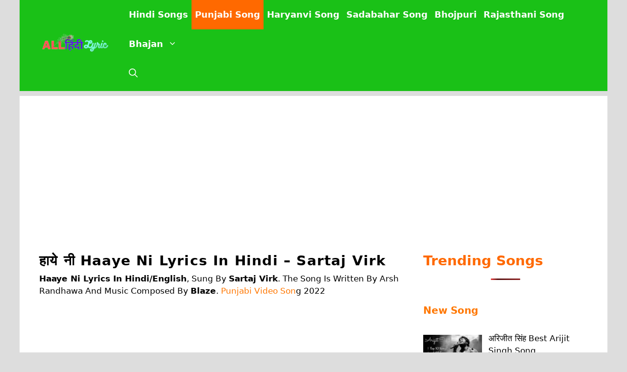

--- FILE ---
content_type: text/html; charset=utf-8
request_url: https://www.google.com/recaptcha/api2/aframe
body_size: 267
content:
<!DOCTYPE HTML><html><head><meta http-equiv="content-type" content="text/html; charset=UTF-8"></head><body><script nonce="_TTUeJIbHNIp8w0eCBHByA">/** Anti-fraud and anti-abuse applications only. See google.com/recaptcha */ try{var clients={'sodar':'https://pagead2.googlesyndication.com/pagead/sodar?'};window.addEventListener("message",function(a){try{if(a.source===window.parent){var b=JSON.parse(a.data);var c=clients[b['id']];if(c){var d=document.createElement('img');d.src=c+b['params']+'&rc='+(localStorage.getItem("rc::a")?sessionStorage.getItem("rc::b"):"");window.document.body.appendChild(d);sessionStorage.setItem("rc::e",parseInt(sessionStorage.getItem("rc::e")||0)+1);localStorage.setItem("rc::h",'1769263354889');}}}catch(b){}});window.parent.postMessage("_grecaptcha_ready", "*");}catch(b){}</script></body></html>

--- FILE ---
content_type: application/javascript; charset=utf-8
request_url: https://fundingchoicesmessages.google.com/f/AGSKWxVHkl5K9cUXZULbuXRk-Oo6rOyXaqCqg17YxQvecqj-BAlyHQUM8myOxcUdYVGzBV_jOEWl7sLhLj3izZTTvUQOJZTLNtx_Uo7zPeayP46msk3sOdWKBkANt0AaqvUMC6THzWXkbHNh9jxpOpSj7aB4bDAhnOGamBUuK3y622ZFr-E-gHmQdZFTrhuV/_/adblockchecker./adsrv./banner-ad_/ads20./lifelockad.
body_size: -1288
content:
window['07a098fe-f093-4e05-8ec1-800c57d7cdd3'] = true;